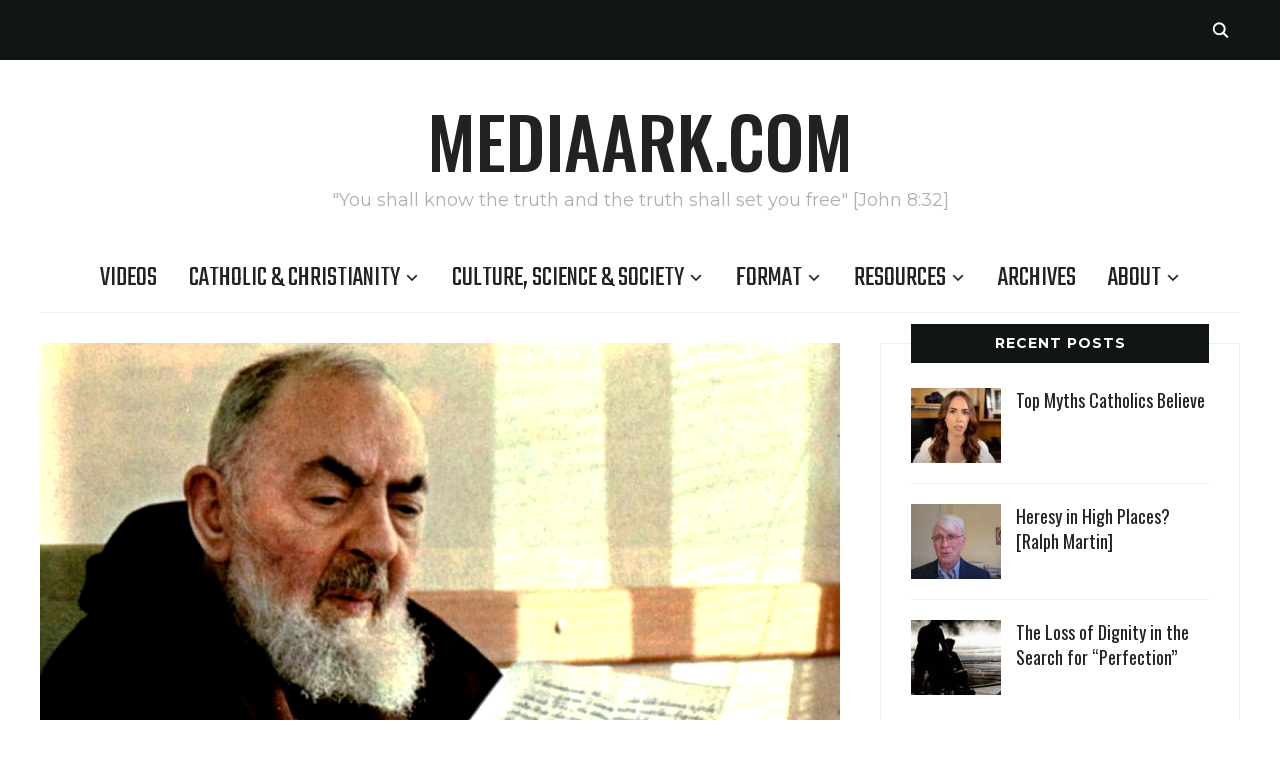

--- FILE ---
content_type: text/html; charset=UTF-8
request_url: https://mediaark.com/2020/09/25/why-did-st-padre-pio-receive-the-stigmata/
body_size: 19627
content:
<!DOCTYPE html>
<html lang="en-GB">
<head>
    <meta charset="UTF-8">
    <meta name="viewport" content="width=device-width, initial-scale=1.0">
    <link rel="profile" href="http://gmpg.org/xfn/11">
    <link rel="pingback" href="https://mediaark.com/xmlrpc.php">
    <link rel="preload" as="font" href="https://mediaark.com/wp-content/themes/wpzoom-indigo/fonts/indigo.ttf" type="font/ttf" crossorigin>

    <title>Why did St. Padre Pio receive the Stigmata? &#8211; mediaark.com</title>
<meta name='robots' content='max-image-preview:large' />
<link rel='dns-prefetch' href='//stats.wp.com' />
<link rel='dns-prefetch' href='//fonts.googleapis.com' />
<link rel='preconnect' href='//c0.wp.com' />
<link rel='preconnect' href='//i0.wp.com' />
<link rel="alternate" type="application/rss+xml" title="mediaark.com &raquo; Feed" href="https://mediaark.com/feed/" />
<link rel="alternate" type="application/rss+xml" title="mediaark.com &raquo; Comments Feed" href="https://mediaark.com/comments/feed/" />
<link rel="alternate" type="application/rss+xml" title="mediaark.com &raquo; Why did St. Padre Pio receive the Stigmata? Comments Feed" href="https://mediaark.com/2020/09/25/why-did-st-padre-pio-receive-the-stigmata/feed/" />
<link rel="alternate" title="oEmbed (JSON)" type="application/json+oembed" href="https://mediaark.com/wp-json/oembed/1.0/embed?url=https%3A%2F%2Fmediaark.com%2F2020%2F09%2F25%2Fwhy-did-st-padre-pio-receive-the-stigmata%2F" />
<link rel="alternate" title="oEmbed (XML)" type="text/xml+oembed" href="https://mediaark.com/wp-json/oembed/1.0/embed?url=https%3A%2F%2Fmediaark.com%2F2020%2F09%2F25%2Fwhy-did-st-padre-pio-receive-the-stigmata%2F&#038;format=xml" />
<style id='wp-img-auto-sizes-contain-inline-css' type='text/css'>
img:is([sizes=auto i],[sizes^="auto," i]){contain-intrinsic-size:3000px 1500px}
/*# sourceURL=wp-img-auto-sizes-contain-inline-css */
</style>

<link rel='stylesheet' id='jetpack_related-posts-css' href='https://c0.wp.com/p/jetpack/15.4/modules/related-posts/related-posts.css' type='text/css' media='all' />
<style id='wp-emoji-styles-inline-css' type='text/css'>

	img.wp-smiley, img.emoji {
		display: inline !important;
		border: none !important;
		box-shadow: none !important;
		height: 1em !important;
		width: 1em !important;
		margin: 0 0.07em !important;
		vertical-align: -0.1em !important;
		background: none !important;
		padding: 0 !important;
	}
/*# sourceURL=wp-emoji-styles-inline-css */
</style>
<link rel='stylesheet' id='wp-block-library-css' href='https://c0.wp.com/c/6.9/wp-includes/css/dist/block-library/style.min.css' type='text/css' media='all' />
<style id='wp-block-paragraph-inline-css' type='text/css'>
.is-small-text{font-size:.875em}.is-regular-text{font-size:1em}.is-large-text{font-size:2.25em}.is-larger-text{font-size:3em}.has-drop-cap:not(:focus):first-letter{float:left;font-size:8.4em;font-style:normal;font-weight:100;line-height:.68;margin:.05em .1em 0 0;text-transform:uppercase}body.rtl .has-drop-cap:not(:focus):first-letter{float:none;margin-left:.1em}p.has-drop-cap.has-background{overflow:hidden}:root :where(p.has-background){padding:1.25em 2.375em}:where(p.has-text-color:not(.has-link-color)) a{color:inherit}p.has-text-align-left[style*="writing-mode:vertical-lr"],p.has-text-align-right[style*="writing-mode:vertical-rl"]{rotate:180deg}
/*# sourceURL=https://c0.wp.com/c/6.9/wp-includes/blocks/paragraph/style.min.css */
</style>
<style id='wp-block-separator-inline-css' type='text/css'>
@charset "UTF-8";.wp-block-separator{border:none;border-top:2px solid}:root :where(.wp-block-separator.is-style-dots){height:auto;line-height:1;text-align:center}:root :where(.wp-block-separator.is-style-dots):before{color:currentColor;content:"···";font-family:serif;font-size:1.5em;letter-spacing:2em;padding-left:2em}.wp-block-separator.is-style-dots{background:none!important;border:none!important}
/*# sourceURL=https://c0.wp.com/c/6.9/wp-includes/blocks/separator/style.min.css */
</style>
<style id='global-styles-inline-css' type='text/css'>
:root{--wp--preset--aspect-ratio--square: 1;--wp--preset--aspect-ratio--4-3: 4/3;--wp--preset--aspect-ratio--3-4: 3/4;--wp--preset--aspect-ratio--3-2: 3/2;--wp--preset--aspect-ratio--2-3: 2/3;--wp--preset--aspect-ratio--16-9: 16/9;--wp--preset--aspect-ratio--9-16: 9/16;--wp--preset--color--black: #000000;--wp--preset--color--cyan-bluish-gray: #abb8c3;--wp--preset--color--white: #ffffff;--wp--preset--color--pale-pink: #f78da7;--wp--preset--color--vivid-red: #cf2e2e;--wp--preset--color--luminous-vivid-orange: #ff6900;--wp--preset--color--luminous-vivid-amber: #fcb900;--wp--preset--color--light-green-cyan: #7bdcb5;--wp--preset--color--vivid-green-cyan: #00d084;--wp--preset--color--pale-cyan-blue: #8ed1fc;--wp--preset--color--vivid-cyan-blue: #0693e3;--wp--preset--color--vivid-purple: #9b51e0;--wp--preset--color--kb-palette-1: #888888;--wp--preset--gradient--vivid-cyan-blue-to-vivid-purple: linear-gradient(135deg,rgb(6,147,227) 0%,rgb(155,81,224) 100%);--wp--preset--gradient--light-green-cyan-to-vivid-green-cyan: linear-gradient(135deg,rgb(122,220,180) 0%,rgb(0,208,130) 100%);--wp--preset--gradient--luminous-vivid-amber-to-luminous-vivid-orange: linear-gradient(135deg,rgb(252,185,0) 0%,rgb(255,105,0) 100%);--wp--preset--gradient--luminous-vivid-orange-to-vivid-red: linear-gradient(135deg,rgb(255,105,0) 0%,rgb(207,46,46) 100%);--wp--preset--gradient--very-light-gray-to-cyan-bluish-gray: linear-gradient(135deg,rgb(238,238,238) 0%,rgb(169,184,195) 100%);--wp--preset--gradient--cool-to-warm-spectrum: linear-gradient(135deg,rgb(74,234,220) 0%,rgb(151,120,209) 20%,rgb(207,42,186) 40%,rgb(238,44,130) 60%,rgb(251,105,98) 80%,rgb(254,248,76) 100%);--wp--preset--gradient--blush-light-purple: linear-gradient(135deg,rgb(255,206,236) 0%,rgb(152,150,240) 100%);--wp--preset--gradient--blush-bordeaux: linear-gradient(135deg,rgb(254,205,165) 0%,rgb(254,45,45) 50%,rgb(107,0,62) 100%);--wp--preset--gradient--luminous-dusk: linear-gradient(135deg,rgb(255,203,112) 0%,rgb(199,81,192) 50%,rgb(65,88,208) 100%);--wp--preset--gradient--pale-ocean: linear-gradient(135deg,rgb(255,245,203) 0%,rgb(182,227,212) 50%,rgb(51,167,181) 100%);--wp--preset--gradient--electric-grass: linear-gradient(135deg,rgb(202,248,128) 0%,rgb(113,206,126) 100%);--wp--preset--gradient--midnight: linear-gradient(135deg,rgb(2,3,129) 0%,rgb(40,116,252) 100%);--wp--preset--font-size--small: 13px;--wp--preset--font-size--medium: 20px;--wp--preset--font-size--large: 36px;--wp--preset--font-size--x-large: 42px;--wp--preset--spacing--20: 0.44rem;--wp--preset--spacing--30: 0.67rem;--wp--preset--spacing--40: 1rem;--wp--preset--spacing--50: 1.5rem;--wp--preset--spacing--60: 2.25rem;--wp--preset--spacing--70: 3.38rem;--wp--preset--spacing--80: 5.06rem;--wp--preset--shadow--natural: 6px 6px 9px rgba(0, 0, 0, 0.2);--wp--preset--shadow--deep: 12px 12px 50px rgba(0, 0, 0, 0.4);--wp--preset--shadow--sharp: 6px 6px 0px rgba(0, 0, 0, 0.2);--wp--preset--shadow--outlined: 6px 6px 0px -3px rgb(255, 255, 255), 6px 6px rgb(0, 0, 0);--wp--preset--shadow--crisp: 6px 6px 0px rgb(0, 0, 0);}:where(.is-layout-flex){gap: 0.5em;}:where(.is-layout-grid){gap: 0.5em;}body .is-layout-flex{display: flex;}.is-layout-flex{flex-wrap: wrap;align-items: center;}.is-layout-flex > :is(*, div){margin: 0;}body .is-layout-grid{display: grid;}.is-layout-grid > :is(*, div){margin: 0;}:where(.wp-block-columns.is-layout-flex){gap: 2em;}:where(.wp-block-columns.is-layout-grid){gap: 2em;}:where(.wp-block-post-template.is-layout-flex){gap: 1.25em;}:where(.wp-block-post-template.is-layout-grid){gap: 1.25em;}.has-black-color{color: var(--wp--preset--color--black) !important;}.has-cyan-bluish-gray-color{color: var(--wp--preset--color--cyan-bluish-gray) !important;}.has-white-color{color: var(--wp--preset--color--white) !important;}.has-pale-pink-color{color: var(--wp--preset--color--pale-pink) !important;}.has-vivid-red-color{color: var(--wp--preset--color--vivid-red) !important;}.has-luminous-vivid-orange-color{color: var(--wp--preset--color--luminous-vivid-orange) !important;}.has-luminous-vivid-amber-color{color: var(--wp--preset--color--luminous-vivid-amber) !important;}.has-light-green-cyan-color{color: var(--wp--preset--color--light-green-cyan) !important;}.has-vivid-green-cyan-color{color: var(--wp--preset--color--vivid-green-cyan) !important;}.has-pale-cyan-blue-color{color: var(--wp--preset--color--pale-cyan-blue) !important;}.has-vivid-cyan-blue-color{color: var(--wp--preset--color--vivid-cyan-blue) !important;}.has-vivid-purple-color{color: var(--wp--preset--color--vivid-purple) !important;}.has-black-background-color{background-color: var(--wp--preset--color--black) !important;}.has-cyan-bluish-gray-background-color{background-color: var(--wp--preset--color--cyan-bluish-gray) !important;}.has-white-background-color{background-color: var(--wp--preset--color--white) !important;}.has-pale-pink-background-color{background-color: var(--wp--preset--color--pale-pink) !important;}.has-vivid-red-background-color{background-color: var(--wp--preset--color--vivid-red) !important;}.has-luminous-vivid-orange-background-color{background-color: var(--wp--preset--color--luminous-vivid-orange) !important;}.has-luminous-vivid-amber-background-color{background-color: var(--wp--preset--color--luminous-vivid-amber) !important;}.has-light-green-cyan-background-color{background-color: var(--wp--preset--color--light-green-cyan) !important;}.has-vivid-green-cyan-background-color{background-color: var(--wp--preset--color--vivid-green-cyan) !important;}.has-pale-cyan-blue-background-color{background-color: var(--wp--preset--color--pale-cyan-blue) !important;}.has-vivid-cyan-blue-background-color{background-color: var(--wp--preset--color--vivid-cyan-blue) !important;}.has-vivid-purple-background-color{background-color: var(--wp--preset--color--vivid-purple) !important;}.has-black-border-color{border-color: var(--wp--preset--color--black) !important;}.has-cyan-bluish-gray-border-color{border-color: var(--wp--preset--color--cyan-bluish-gray) !important;}.has-white-border-color{border-color: var(--wp--preset--color--white) !important;}.has-pale-pink-border-color{border-color: var(--wp--preset--color--pale-pink) !important;}.has-vivid-red-border-color{border-color: var(--wp--preset--color--vivid-red) !important;}.has-luminous-vivid-orange-border-color{border-color: var(--wp--preset--color--luminous-vivid-orange) !important;}.has-luminous-vivid-amber-border-color{border-color: var(--wp--preset--color--luminous-vivid-amber) !important;}.has-light-green-cyan-border-color{border-color: var(--wp--preset--color--light-green-cyan) !important;}.has-vivid-green-cyan-border-color{border-color: var(--wp--preset--color--vivid-green-cyan) !important;}.has-pale-cyan-blue-border-color{border-color: var(--wp--preset--color--pale-cyan-blue) !important;}.has-vivid-cyan-blue-border-color{border-color: var(--wp--preset--color--vivid-cyan-blue) !important;}.has-vivid-purple-border-color{border-color: var(--wp--preset--color--vivid-purple) !important;}.has-vivid-cyan-blue-to-vivid-purple-gradient-background{background: var(--wp--preset--gradient--vivid-cyan-blue-to-vivid-purple) !important;}.has-light-green-cyan-to-vivid-green-cyan-gradient-background{background: var(--wp--preset--gradient--light-green-cyan-to-vivid-green-cyan) !important;}.has-luminous-vivid-amber-to-luminous-vivid-orange-gradient-background{background: var(--wp--preset--gradient--luminous-vivid-amber-to-luminous-vivid-orange) !important;}.has-luminous-vivid-orange-to-vivid-red-gradient-background{background: var(--wp--preset--gradient--luminous-vivid-orange-to-vivid-red) !important;}.has-very-light-gray-to-cyan-bluish-gray-gradient-background{background: var(--wp--preset--gradient--very-light-gray-to-cyan-bluish-gray) !important;}.has-cool-to-warm-spectrum-gradient-background{background: var(--wp--preset--gradient--cool-to-warm-spectrum) !important;}.has-blush-light-purple-gradient-background{background: var(--wp--preset--gradient--blush-light-purple) !important;}.has-blush-bordeaux-gradient-background{background: var(--wp--preset--gradient--blush-bordeaux) !important;}.has-luminous-dusk-gradient-background{background: var(--wp--preset--gradient--luminous-dusk) !important;}.has-pale-ocean-gradient-background{background: var(--wp--preset--gradient--pale-ocean) !important;}.has-electric-grass-gradient-background{background: var(--wp--preset--gradient--electric-grass) !important;}.has-midnight-gradient-background{background: var(--wp--preset--gradient--midnight) !important;}.has-small-font-size{font-size: var(--wp--preset--font-size--small) !important;}.has-medium-font-size{font-size: var(--wp--preset--font-size--medium) !important;}.has-large-font-size{font-size: var(--wp--preset--font-size--large) !important;}.has-x-large-font-size{font-size: var(--wp--preset--font-size--x-large) !important;}
/*# sourceURL=global-styles-inline-css */
</style>

<style id='classic-theme-styles-inline-css' type='text/css'>
/*! This file is auto-generated */
.wp-block-button__link{color:#fff;background-color:#32373c;border-radius:9999px;box-shadow:none;text-decoration:none;padding:calc(.667em + 2px) calc(1.333em + 2px);font-size:1.125em}.wp-block-file__button{background:#32373c;color:#fff;text-decoration:none}
/*# sourceURL=/wp-includes/css/classic-themes.min.css */
</style>
<link rel='stylesheet' id='ub-extension-style-css-css' href='https://mediaark.com/wp-content/plugins/ultimate-blocks/src/extensions/style.css?ver=6.9' type='text/css' media='all' />
<link rel='stylesheet' id='vlp-public-css' href='https://mediaark.com/wp-content/plugins/visual-link-preview/dist/public.css?ver=2.2.9' type='text/css' media='all' />
<link rel='stylesheet' id='ppv-public-css' href='https://mediaark.com/wp-content/plugins/document-emberdder/build/public.css?ver=2.0.3' type='text/css' media='all' />
<link rel='stylesheet' id='zoom-theme-utils-css-css' href='https://mediaark.com/wp-content/themes/wpzoom-indigo/functions/wpzoom/assets/css/theme-utils.css?ver=6.9' type='text/css' media='all' />
<link rel='stylesheet' id='indigo-google-fonts-css' href='https://fonts.googleapis.com/css?family=Mulish%3Aregular%2C700%2C700i%2Citalic%7COswald%3Aregular%2C700%7CMontserrat%3Aregular%2C700%7CTeko%3Aregular%2C700&#038;subset=latin&#038;display=swap&#038;ver=6.9' type='text/css' media='all' />
<link rel='stylesheet' id='indigo-style-css' href='https://mediaark.com/wp-content/themes/wpzoom-indigo/style.css?ver=1.0.23' type='text/css' media='all' />
<link rel='stylesheet' id='media-queries-css' href='https://mediaark.com/wp-content/themes/wpzoom-indigo/css/media-queries.css?ver=1.0.23' type='text/css' media='all' />
<link rel='stylesheet' id='indigo-google-font-default-css' href='//fonts.googleapis.com/css?family=Oswald%3A400%2C500%2C700&#038;display=swap&#038;ver=6.9' type='text/css' media='all' />
<link rel='stylesheet' id='indigo-style-color-default-css' href='https://mediaark.com/wp-content/themes/wpzoom-indigo/styles/default.css?ver=1.0.23' type='text/css' media='all' />
<link rel='stylesheet' id='dashicons-css' href='https://c0.wp.com/c/6.9/wp-includes/css/dashicons.min.css' type='text/css' media='all' />
<style id='kadence-blocks-global-variables-inline-css' type='text/css'>
:root {--global-kb-font-size-sm:clamp(0.8rem, 0.73rem + 0.217vw, 0.9rem);--global-kb-font-size-md:clamp(1.1rem, 0.995rem + 0.326vw, 1.25rem);--global-kb-font-size-lg:clamp(1.75rem, 1.576rem + 0.543vw, 2rem);--global-kb-font-size-xl:clamp(2.25rem, 1.728rem + 1.63vw, 3rem);--global-kb-font-size-xxl:clamp(2.5rem, 1.456rem + 3.26vw, 4rem);--global-kb-font-size-xxxl:clamp(2.75rem, 0.489rem + 7.065vw, 6rem);}:root {--global-palette1: #3182CE;--global-palette2: #2B6CB0;--global-palette3: #1A202C;--global-palette4: #2D3748;--global-palette5: #4A5568;--global-palette6: #718096;--global-palette7: #EDF2F7;--global-palette8: #F7FAFC;--global-palette9: #ffffff;}
/*# sourceURL=kadence-blocks-global-variables-inline-css */
</style>
<link rel='stylesheet' id='magnificPopup-css' href='https://mediaark.com/wp-content/plugins/wpzoom-addons-for-beaver-builder/assets/css/magnific-popup.css?ver=1.3.7' type='text/css' media='all' />
<style id="kadence_blocks_palette_css">:root .has-kb-palette-1-color{color:#888888}:root .has-kb-palette-1-background-color{background-color:#888888}</style><script type="text/javascript" id="jetpack_related-posts-js-extra">
/* <![CDATA[ */
var related_posts_js_options = {"post_heading":"h4"};
//# sourceURL=jetpack_related-posts-js-extra
/* ]]> */
</script>
<script type="text/javascript" src="https://c0.wp.com/p/jetpack/15.4/_inc/build/related-posts/related-posts.min.js" id="jetpack_related-posts-js"></script>
<script type="text/javascript" src="https://c0.wp.com/c/6.9/wp-includes/js/jquery/jquery.min.js" id="jquery-core-js"></script>
<script type="text/javascript" src="https://c0.wp.com/c/6.9/wp-includes/js/jquery/jquery-migrate.min.js" id="jquery-migrate-js"></script>
<script type="text/javascript" src="https://mediaark.com/wp-content/plugins/document-emberdder/build/public.js?ver=2.0.3" id="ppv-public-js"></script>
<script type="text/javascript" src="https://mediaark.com/wp-content/themes/wpzoom-indigo/js/init.js?ver=6.9" id="wpzoom-init-js"></script>
<link rel="https://api.w.org/" href="https://mediaark.com/wp-json/" /><link rel="alternate" title="JSON" type="application/json" href="https://mediaark.com/wp-json/wp/v2/posts/11477" /><link rel="EditURI" type="application/rsd+xml" title="RSD" href="https://mediaark.com/xmlrpc.php?rsd" />
<meta name="generator" content="WordPress 6.9" />
<link rel="canonical" href="https://mediaark.com/2020/09/25/why-did-st-padre-pio-receive-the-stigmata/" />
<link rel='shortlink' href='https://mediaark.com/?p=11477' />
	<style>img#wpstats{display:none}</style>
		<!-- WPZOOM Theme / Framework -->
<meta name="generator" content="Indigo 1.0.23" />
<meta name="generator" content="WPZOOM Framework 2.0.8" />

<!-- Begin Theme Custom CSS -->
<style type="text/css" id="wpzoom-indigo-custom-css">
.navbar-brand-wpz .tagline{font-family:'Montserrat', sans-serif;}.top-navbar a{font-size:24px;font-weight:normal;}
@media screen and (min-width: 769px){body{font-size:16px;}.navbar-brand-wpz h1{font-size:70px;}.navbar-brand-wpz .tagline{font-size:18px;}.slides li h3{font-size:42px;}.slides li .slide_button a{font-size:14px;}.widget h3.title{font-size:14px;}.site-footer .widget h3.title{font-size:20px;}.entry-title{font-size:30px;}.single h1.entry-title{font-size:40px;}.page h1.entry-title{font-size:40px;}.footer-title{font-size:40px;}.footer-menu ul li{font-size:20px;}}
@media screen and (max-width: 768px){body{font-size:16px;}.navbar-brand-wpz h1{font-size:60px;}.navbar-brand-wpz .tagline{font-size:18px;}.slides li h3{font-size:26px;}.slides li .slide_button a{font-size:12px;}.widget h3.title{font-size:14px;}.site-footer .widget h3.title{font-size:20px;}.entry-title{font-size:24px;}.single h1.entry-title{font-size:36px;}.page h1.entry-title{font-size:36px;}.footer-title{font-size:40px;}.footer-menu ul li{font-size:20px;}}
@media screen and (max-width: 480px){body{font-size:16px;}.navbar-brand-wpz h1{font-size:60px;}.navbar-brand-wpz .tagline{font-size:18px;}.slides li h3{font-size:26px;}.slides li .slide_button a{font-size:12px;}.widget h3.title{font-size:14px;}.site-footer .widget h3.title{font-size:20px;}.entry-title{font-size:24px;}.single h1.entry-title{font-size:28px;}.page h1.entry-title{font-size:28px;}.footer-title{font-size:40px;}.footer-menu ul li{font-size:20px;}}
</style>
<!-- End Theme Custom CSS -->
<link rel="icon" href="https://i0.wp.com/mediaark.com/wp-content/uploads/2020/05/cropped-Loretto_ARK_512x512px-1.jpg?fit=32%2C32&#038;ssl=1" sizes="32x32" />
<link rel="icon" href="https://i0.wp.com/mediaark.com/wp-content/uploads/2020/05/cropped-Loretto_ARK_512x512px-1.jpg?fit=192%2C192&#038;ssl=1" sizes="192x192" />
<link rel="apple-touch-icon" href="https://i0.wp.com/mediaark.com/wp-content/uploads/2020/05/cropped-Loretto_ARK_512x512px-1.jpg?fit=180%2C180&#038;ssl=1" />
<meta name="msapplication-TileImage" content="https://i0.wp.com/mediaark.com/wp-content/uploads/2020/05/cropped-Loretto_ARK_512x512px-1.jpg?fit=270%2C270&#038;ssl=1" />
		<style type="text/css" id="wp-custom-css">
			.designed-by,
#footer-copy .wpzoom,
#footer .wpzoom,
.site-info .designed-by,
.site-info p.right,
.footer-info .designed {
    display: none;
}
.entry-content blockquote {
    font-size: 18px;
}		</style>
		</head>
<body class="wp-singular post-template-default single single-post postid-11477 single-format-standard wp-theme-wpzoom-indigo fl-builder-lite-2-9-4-2 fl-no-js">

<div class="page-wrap">

    <header class="site-header">

        <nav class="top-navbar" role="navigation">

            <div class="inner-wrap">

                <div id="navbar-top">
                                   </div><!-- #navbar-top -->

                <div id="sb-search" class="sb-search">
                    <form method="get" id="searchform" action="https://mediaark.com/">
	<input type="search" class="sb-search-input" placeholder="Enter your keywords..."  name="s" id="s" />
    <input type="submit" id="searchsubmit" class="sb-search-submit" value="Search" />
    <span class="sb-icon-search"></span>
</form>                </div><!-- .sb-search -->

                <div class="header_social">
                                    </div><!-- .header_social -->

            </div><!-- ./inner-wrap -->

        </nav><!-- .navbar -->
        <div class="clear"></div>

        <div class="inner-wrap">

            <div class="navbar-brand-wpz">

                <h1><a href="https://mediaark.com" title="&quot;You shall know the truth and the truth shall set you free&quot; [John 8:32]">mediaark.com</a></h1>
                <p class="tagline">&quot;You shall know the truth and the truth shall set you free&quot; [John 8:32]</p>

            </div><!-- .navbar-brand -->


            

            <nav class="main-navbar" role="navigation">

                <div class="navbar-header-main">
                    
                       <div id="menu-main-slide" class="menu-media-ark-main-menu-container"><ul id="menu-media-ark-main-menu" class="menu"><li id="menu-item-8803" class="menu-item menu-item-type-taxonomy menu-item-object-category current-post-ancestor current-menu-parent current-post-parent menu-item-8803"><a href="https://mediaark.com/category/articles-or-videos/videos/" data-ps2id-api="true">Videos</a></li>
<li id="menu-item-6098" class="menu-item menu-item-type-taxonomy menu-item-object-category current-post-ancestor menu-item-has-children menu-item-6098"><a href="https://mediaark.com/category/range-of-catholic-teaching-and-presentations/" data-ps2id-api="true">Catholic &amp; Christianity</a>
<ul class="sub-menu">
	<li id="menu-item-5872" class="menu-item menu-item-type-taxonomy menu-item-object-category menu-item-5872"><a href="https://mediaark.com/category/range-of-catholic-teaching-and-presentations/catholic-teaching-on-a-range-of-topics/" data-ps2id-api="true">Teaching</a></li>
	<li id="menu-item-5871" class="menu-item menu-item-type-taxonomy menu-item-object-category current-post-ancestor current-menu-parent current-post-parent menu-item-5871"><a href="https://mediaark.com/category/range-of-catholic-teaching-and-presentations/catholic-presentation/" data-ps2id-api="true">Presentations</a></li>
	<li id="menu-item-5873" class="menu-item menu-item-type-taxonomy menu-item-object-category menu-item-5873"><a href="https://mediaark.com/category/range-of-catholic-teaching-and-presentations/converted-to-catholicism/" data-ps2id-api="true">Conversions</a></li>
	<li id="menu-item-6299" class="menu-item menu-item-type-taxonomy menu-item-object-category menu-item-6299"><a href="https://mediaark.com/category/range-of-catholic-teaching-and-presentations/persecuted-christians/" data-ps2id-api="true">Persecution</a></li>
	<li id="menu-item-5878" class="menu-item menu-item-type-taxonomy menu-item-object-category menu-item-5878"><a href="https://mediaark.com/category/range-of-catholic-teaching-and-presentations/called-to-work-for-the-lord-in-a-variety-of-roles/" data-ps2id-api="true">Vocations</a></li>
	<li id="menu-item-5951" class="menu-item menu-item-type-taxonomy menu-item-object-category menu-item-5951"><a href="https://mediaark.com/category/range-of-catholic-teaching-and-presentations/eucharistic-miracles-from-around-the-world/" data-ps2id-api="true">Eucharistic Miracles</a></li>
	<li id="menu-item-6597" class="menu-item menu-item-type-taxonomy menu-item-object-category menu-item-6597"><a href="https://mediaark.com/category/range-of-catholic-teaching-and-presentations/catholic-prayers/" data-ps2id-api="true">Prayer &amp; Sacraments</a></li>
</ul>
</li>
<li id="menu-item-5874" class="menu-item menu-item-type-taxonomy menu-item-object-category menu-item-has-children menu-item-5874"><a href="https://mediaark.com/category/broadly-culture-commentary/" data-ps2id-api="true">Culture, Science &amp; Society</a>
<ul class="sub-menu">
	<li id="menu-item-11412" class="menu-item menu-item-type-taxonomy menu-item-object-category menu-item-11412"><a href="https://mediaark.com/category/broadly-culture-commentary/the-intersection-of-faith-with-science-and-technology/" data-ps2id-api="true">Christianity &amp; Science</a></li>
	<li id="menu-item-7422" class="menu-item menu-item-type-taxonomy menu-item-object-category menu-item-7422"><a href="https://mediaark.com/category/broadly-culture-commentary/stories-from-a-christian-perspective/" data-ps2id-api="true">Christian Stories</a></li>
	<li id="menu-item-16496" class="menu-item menu-item-type-post_type menu-item-object-page menu-item-16496"><a href="https://mediaark.com/quotes/" data-ps2id-api="true">Quotes</a></li>
</ul>
</li>
<li id="menu-item-6105" class="menu-item menu-item-type-taxonomy menu-item-object-category current-post-ancestor menu-item-has-children menu-item-6105"><a href="https://mediaark.com/category/articles-or-videos/" data-ps2id-api="true">Format</a>
<ul class="sub-menu">
	<li id="menu-item-7419" class="menu-item menu-item-type-taxonomy menu-item-object-category menu-item-7419"><a href="https://mediaark.com/category/articles-or-videos/christian-stories-in-animated-format/" data-ps2id-api="true">Animations</a></li>
	<li id="menu-item-5899" class="menu-item menu-item-type-taxonomy menu-item-object-category menu-item-5899"><a href="https://mediaark.com/category/articles-or-videos/written-articles/" data-ps2id-api="true">Articles</a></li>
	<li id="menu-item-7314" class="menu-item menu-item-type-taxonomy menu-item-object-category menu-item-7314"><a href="https://mediaark.com/category/articles-or-videos/audio-podcasts/" data-ps2id-api="true">Audio Podcasts</a></li>
	<li id="menu-item-12541" class="menu-item menu-item-type-taxonomy menu-item-object-category menu-item-12541"><a href="https://mediaark.com/category/articles-or-videos/videos/docudrama/" data-ps2id-api="true">Docudrama</a></li>
	<li id="menu-item-6638" class="menu-item menu-item-type-taxonomy menu-item-object-category menu-item-6638"><a href="https://mediaark.com/category/articles-or-videos/videos/documentary-films/" data-ps2id-api="true">Documentary</a></li>
	<li id="menu-item-7004" class="menu-item menu-item-type-taxonomy menu-item-object-category menu-item-7004"><a href="https://mediaark.com/category/articles-or-videos/videos/dramatised-stories-with-a-message/" data-ps2id-api="true">Drama</a></li>
	<li id="menu-item-8984" class="menu-item menu-item-type-taxonomy menu-item-object-category menu-item-8984"><a href="https://mediaark.com/category/long-duration-media/" data-ps2id-api="true">Long Format</a></li>
	<li id="menu-item-10880" class="menu-item menu-item-type-taxonomy menu-item-object-category menu-item-10880"><a href="https://mediaark.com/category/articles-or-videos/music-with-a-catholic-emphasis/" data-ps2id-api="true">Music</a></li>
	<li id="menu-item-16495" class="menu-item menu-item-type-taxonomy menu-item-object-category menu-item-16495"><a href="https://mediaark.com/category/articles-or-videos/screenshot/" data-ps2id-api="true">Screenshots</a></li>
	<li id="menu-item-5877" class="menu-item menu-item-type-taxonomy menu-item-object-category current-post-ancestor current-menu-parent current-post-parent menu-item-5877"><a href="https://mediaark.com/category/articles-or-videos/videos/" data-ps2id-api="true">Videos</a></li>
</ul>
</li>
<li id="menu-item-7282" class="menu-item menu-item-type-post_type menu-item-object-page menu-item-has-children menu-item-7282"><a href="https://mediaark.com/resources-page/" data-ps2id-api="true">Resources</a>
<ul class="sub-menu">
	<li id="menu-item-8680" class="menu-item menu-item-type-post_type menu-item-object-page menu-item-8680"><a href="https://mediaark.com/courses/" data-ps2id-api="true">Courses</a></li>
	<li id="menu-item-8179" class="menu-item menu-item-type-post_type menu-item-object-page menu-item-8179"><a href="https://mediaark.com/catholic-mass-online/" data-ps2id-api="true">Catholic Media</a></li>
	<li id="menu-item-7254" class="menu-item menu-item-type-post_type menu-item-object-page menu-item-7254"><a href="https://mediaark.com/publications/" data-ps2id-api="true">Publications</a></li>
	<li id="menu-item-7771" class="menu-item menu-item-type-post_type menu-item-object-page menu-item-7771"><a href="https://mediaark.com/quotes/" data-ps2id-api="true">Quotes</a></li>
	<li id="menu-item-10720" class="menu-item menu-item-type-taxonomy menu-item-object-category menu-item-10720"><a href="https://mediaark.com/category/reflections-on-scripture-or-religious-topics/" data-ps2id-api="true">Reflections</a></li>
	<li id="menu-item-7255" class="menu-item menu-item-type-post_type menu-item-object-page menu-item-7255"><a href="https://mediaark.com/video-channels/" data-ps2id-api="true">Video Channels</a></li>
	<li id="menu-item-7253" class="menu-item menu-item-type-post_type menu-item-object-page menu-item-7253"><a href="https://mediaark.com/websites/" data-ps2id-api="true">Websites</a></li>
</ul>
</li>
<li id="menu-item-6166" class="menu-item menu-item-type-post_type menu-item-object-page menu-item-6166"><a href="https://mediaark.com/archives/" data-ps2id-api="true">Archives</a></li>
<li id="menu-item-6112" class="menu-item menu-item-type-post_type menu-item-object-page menu-item-has-children menu-item-6112"><a href="https://mediaark.com/about-mediaark-com/" data-ps2id-api="true">About</a>
<ul class="sub-menu">
	<li id="menu-item-6456" class="menu-item menu-item-type-post_type menu-item-object-page menu-item-6456"><a href="https://mediaark.com/dedication-to-our-lady-of-loreto/" data-ps2id-api="true">Dedication</a></li>
	<li id="menu-item-10915" class="menu-item menu-item-type-post_type menu-item-object-page menu-item-10915"><a href="https://mediaark.com/content-to-be-evaluated/" data-ps2id-api="true">Content: TBE</a></li>
	<li id="menu-item-16737" class="menu-item menu-item-type-taxonomy menu-item-object-category menu-item-16737"><a href="https://mediaark.com/category/ignore-these-posts-they-are-just-tests/" data-ps2id-api="true">TEST ONLY</a></li>
</ul>
</li>
</ul></div>
                </div>

                <div id="navbar-main">

                    <div class="menu-media-ark-main-menu-container"><ul id="menu-media-ark-main-menu-1" class="navbar-wpz dropdown sf-menu"><li class="menu-item menu-item-type-taxonomy menu-item-object-category current-post-ancestor current-menu-parent current-post-parent menu-item-8803"><a href="https://mediaark.com/category/articles-or-videos/videos/" data-ps2id-api="true">Videos</a></li>
<li class="menu-item menu-item-type-taxonomy menu-item-object-category current-post-ancestor menu-item-has-children menu-item-6098"><a href="https://mediaark.com/category/range-of-catholic-teaching-and-presentations/" data-ps2id-api="true">Catholic &amp; Christianity</a>
<ul class="sub-menu">
	<li class="menu-item menu-item-type-taxonomy menu-item-object-category menu-item-5872"><a href="https://mediaark.com/category/range-of-catholic-teaching-and-presentations/catholic-teaching-on-a-range-of-topics/" data-ps2id-api="true">Teaching</a></li>
	<li class="menu-item menu-item-type-taxonomy menu-item-object-category current-post-ancestor current-menu-parent current-post-parent menu-item-5871"><a href="https://mediaark.com/category/range-of-catholic-teaching-and-presentations/catholic-presentation/" data-ps2id-api="true">Presentations</a></li>
	<li class="menu-item menu-item-type-taxonomy menu-item-object-category menu-item-5873"><a href="https://mediaark.com/category/range-of-catholic-teaching-and-presentations/converted-to-catholicism/" data-ps2id-api="true">Conversions</a></li>
	<li class="menu-item menu-item-type-taxonomy menu-item-object-category menu-item-6299"><a href="https://mediaark.com/category/range-of-catholic-teaching-and-presentations/persecuted-christians/" data-ps2id-api="true">Persecution</a></li>
	<li class="menu-item menu-item-type-taxonomy menu-item-object-category menu-item-5878"><a href="https://mediaark.com/category/range-of-catholic-teaching-and-presentations/called-to-work-for-the-lord-in-a-variety-of-roles/" data-ps2id-api="true">Vocations</a></li>
	<li class="menu-item menu-item-type-taxonomy menu-item-object-category menu-item-5951"><a href="https://mediaark.com/category/range-of-catholic-teaching-and-presentations/eucharistic-miracles-from-around-the-world/" data-ps2id-api="true">Eucharistic Miracles</a></li>
	<li class="menu-item menu-item-type-taxonomy menu-item-object-category menu-item-6597"><a href="https://mediaark.com/category/range-of-catholic-teaching-and-presentations/catholic-prayers/" data-ps2id-api="true">Prayer &amp; Sacraments</a></li>
</ul>
</li>
<li class="menu-item menu-item-type-taxonomy menu-item-object-category menu-item-has-children menu-item-5874"><a href="https://mediaark.com/category/broadly-culture-commentary/" data-ps2id-api="true">Culture, Science &amp; Society</a>
<ul class="sub-menu">
	<li class="menu-item menu-item-type-taxonomy menu-item-object-category menu-item-11412"><a href="https://mediaark.com/category/broadly-culture-commentary/the-intersection-of-faith-with-science-and-technology/" data-ps2id-api="true">Christianity &amp; Science</a></li>
	<li class="menu-item menu-item-type-taxonomy menu-item-object-category menu-item-7422"><a href="https://mediaark.com/category/broadly-culture-commentary/stories-from-a-christian-perspective/" data-ps2id-api="true">Christian Stories</a></li>
	<li class="menu-item menu-item-type-post_type menu-item-object-page menu-item-16496"><a href="https://mediaark.com/quotes/" data-ps2id-api="true">Quotes</a></li>
</ul>
</li>
<li class="menu-item menu-item-type-taxonomy menu-item-object-category current-post-ancestor menu-item-has-children menu-item-6105"><a href="https://mediaark.com/category/articles-or-videos/" data-ps2id-api="true">Format</a>
<ul class="sub-menu">
	<li class="menu-item menu-item-type-taxonomy menu-item-object-category menu-item-7419"><a href="https://mediaark.com/category/articles-or-videos/christian-stories-in-animated-format/" data-ps2id-api="true">Animations</a></li>
	<li class="menu-item menu-item-type-taxonomy menu-item-object-category menu-item-5899"><a href="https://mediaark.com/category/articles-or-videos/written-articles/" data-ps2id-api="true">Articles</a></li>
	<li class="menu-item menu-item-type-taxonomy menu-item-object-category menu-item-7314"><a href="https://mediaark.com/category/articles-or-videos/audio-podcasts/" data-ps2id-api="true">Audio Podcasts</a></li>
	<li class="menu-item menu-item-type-taxonomy menu-item-object-category menu-item-12541"><a href="https://mediaark.com/category/articles-or-videos/videos/docudrama/" data-ps2id-api="true">Docudrama</a></li>
	<li class="menu-item menu-item-type-taxonomy menu-item-object-category menu-item-6638"><a href="https://mediaark.com/category/articles-or-videos/videos/documentary-films/" data-ps2id-api="true">Documentary</a></li>
	<li class="menu-item menu-item-type-taxonomy menu-item-object-category menu-item-7004"><a href="https://mediaark.com/category/articles-or-videos/videos/dramatised-stories-with-a-message/" data-ps2id-api="true">Drama</a></li>
	<li class="menu-item menu-item-type-taxonomy menu-item-object-category menu-item-8984"><a href="https://mediaark.com/category/long-duration-media/" data-ps2id-api="true">Long Format</a></li>
	<li class="menu-item menu-item-type-taxonomy menu-item-object-category menu-item-10880"><a href="https://mediaark.com/category/articles-or-videos/music-with-a-catholic-emphasis/" data-ps2id-api="true">Music</a></li>
	<li class="menu-item menu-item-type-taxonomy menu-item-object-category menu-item-16495"><a href="https://mediaark.com/category/articles-or-videos/screenshot/" data-ps2id-api="true">Screenshots</a></li>
	<li class="menu-item menu-item-type-taxonomy menu-item-object-category current-post-ancestor current-menu-parent current-post-parent menu-item-5877"><a href="https://mediaark.com/category/articles-or-videos/videos/" data-ps2id-api="true">Videos</a></li>
</ul>
</li>
<li class="menu-item menu-item-type-post_type menu-item-object-page menu-item-has-children menu-item-7282"><a href="https://mediaark.com/resources-page/" data-ps2id-api="true">Resources</a>
<ul class="sub-menu">
	<li class="menu-item menu-item-type-post_type menu-item-object-page menu-item-8680"><a href="https://mediaark.com/courses/" data-ps2id-api="true">Courses</a></li>
	<li class="menu-item menu-item-type-post_type menu-item-object-page menu-item-8179"><a href="https://mediaark.com/catholic-mass-online/" data-ps2id-api="true">Catholic Media</a></li>
	<li class="menu-item menu-item-type-post_type menu-item-object-page menu-item-7254"><a href="https://mediaark.com/publications/" data-ps2id-api="true">Publications</a></li>
	<li class="menu-item menu-item-type-post_type menu-item-object-page menu-item-7771"><a href="https://mediaark.com/quotes/" data-ps2id-api="true">Quotes</a></li>
	<li class="menu-item menu-item-type-taxonomy menu-item-object-category menu-item-10720"><a href="https://mediaark.com/category/reflections-on-scripture-or-religious-topics/" data-ps2id-api="true">Reflections</a></li>
	<li class="menu-item menu-item-type-post_type menu-item-object-page menu-item-7255"><a href="https://mediaark.com/video-channels/" data-ps2id-api="true">Video Channels</a></li>
	<li class="menu-item menu-item-type-post_type menu-item-object-page menu-item-7253"><a href="https://mediaark.com/websites/" data-ps2id-api="true">Websites</a></li>
</ul>
</li>
<li class="menu-item menu-item-type-post_type menu-item-object-page menu-item-6166"><a href="https://mediaark.com/archives/" data-ps2id-api="true">Archives</a></li>
<li class="menu-item menu-item-type-post_type menu-item-object-page menu-item-has-children menu-item-6112"><a href="https://mediaark.com/about-mediaark-com/" data-ps2id-api="true">About</a>
<ul class="sub-menu">
	<li class="menu-item menu-item-type-post_type menu-item-object-page menu-item-6456"><a href="https://mediaark.com/dedication-to-our-lady-of-loreto/" data-ps2id-api="true">Dedication</a></li>
	<li class="menu-item menu-item-type-post_type menu-item-object-page menu-item-10915"><a href="https://mediaark.com/content-to-be-evaluated/" data-ps2id-api="true">Content: TBE</a></li>
	<li class="menu-item menu-item-type-taxonomy menu-item-object-category menu-item-16737"><a href="https://mediaark.com/category/ignore-these-posts-they-are-just-tests/" data-ps2id-api="true">TEST ONLY</a></li>
</ul>
</li>
</ul></div>
                </div><!-- #navbar-main -->

            </nav><!-- .navbar -->
            <div class="clear"></div>

        </div><!-- .inner-wrap -->

    </header><!-- .site-header -->

    <div class="inner-wrap">


    <main id="main" class="site-main" role="main">

        
            <div class="content-area">

                
<article id="post-11477" class="post-11477 post type-post status-publish format-standard has-post-thumbnail hentry category-catholic-presentation category-videos tag-ewt tag-saint-padre-pio tag-vaticano">

    
    
        <header class="entry-image">
            <div class="post-thumb">
                <img width="800" height="520" src="https://i0.wp.com/mediaark.com/wp-content/uploads/2020/09/Padre-Pio-AFFINITY.jpg?fit=800%2C520&amp;ssl=1" class="attachment-loop-large size-loop-large wp-post-image" alt="" decoding="async" fetchpriority="high" srcset="https://i0.wp.com/mediaark.com/wp-content/uploads/2020/09/Padre-Pio-AFFINITY.jpg?w=1100&amp;ssl=1 1100w, https://i0.wp.com/mediaark.com/wp-content/uploads/2020/09/Padre-Pio-AFFINITY.jpg?resize=300%2C195&amp;ssl=1 300w, https://i0.wp.com/mediaark.com/wp-content/uploads/2020/09/Padre-Pio-AFFINITY.jpg?resize=1024%2C666&amp;ssl=1 1024w, https://i0.wp.com/mediaark.com/wp-content/uploads/2020/09/Padre-Pio-AFFINITY.jpg?resize=768%2C499&amp;ssl=1 768w, https://i0.wp.com/mediaark.com/wp-content/uploads/2020/09/Padre-Pio-AFFINITY.jpg?resize=800%2C520&amp;ssl=1 800w" sizes="(max-width: 800px) 100vw, 800px" data-attachment-id="11479" data-permalink="https://mediaark.com/2020/09/25/why-did-st-padre-pio-receive-the-stigmata/padre-pio/" data-orig-file="https://i0.wp.com/mediaark.com/wp-content/uploads/2020/09/Padre-Pio-AFFINITY.jpg?fit=1100%2C715&amp;ssl=1" data-orig-size="1100,715" data-comments-opened="1" data-image-meta="{&quot;aperture&quot;:&quot;0&quot;,&quot;credit&quot;:&quot;&quot;,&quot;camera&quot;:&quot;&quot;,&quot;caption&quot;:&quot;&quot;,&quot;created_timestamp&quot;:&quot;0&quot;,&quot;copyright&quot;:&quot;&quot;,&quot;focal_length&quot;:&quot;0&quot;,&quot;iso&quot;:&quot;0&quot;,&quot;shutter_speed&quot;:&quot;0&quot;,&quot;title&quot;:&quot;Padre-Pio&quot;,&quot;orientation&quot;:&quot;0&quot;}" data-image-title="Padre-Pio" data-image-description="" data-image-caption="" data-medium-file="https://i0.wp.com/mediaark.com/wp-content/uploads/2020/09/Padre-Pio-AFFINITY.jpg?fit=300%2C195&amp;ssl=1" data-large-file="https://i0.wp.com/mediaark.com/wp-content/uploads/2020/09/Padre-Pio-AFFINITY.jpg?fit=800%2C520&amp;ssl=1" />            </div>
        </header>
    


    <div class="post_wrapper_main">

        

        <div class="post_wrapper">

            <header class="entry-header">

                <span class="cat-links"><a href="https://mediaark.com/category/range-of-catholic-teaching-and-presentations/catholic-presentation/" rel="category tag">Presentations</a> <a href="https://mediaark.com/category/articles-or-videos/videos/" rel="category tag">Videos</a></span>
                <h1 class="entry-title fn">Why did St. Padre Pio receive the Stigmata?</h1>                <div class="entry-meta">
                    <span class="entry-author">Written by <a href="https://mediaark.com/author/editor-mediaark/" title="Posts by Editor-MediaARK" rel="author">Editor-MediaARK</a></span>                    <span class="entry-date">on <time class="entry-date" datetime="2020-09-25T17:31:48+01:00">25th September 2020</time> </span>                                     </div>
            </header><!-- .entry-header -->


            <div class="entry-content">
                
<figure class="wp-block-embed-youtube wp-block-embed is-type-video is-provider-youtube wp-embed-aspect-16-9 wp-has-aspect-ratio"><div class="wp-block-embed__wrapper">
<iframe title="Why did St. Padre Pio receive the Stigmata? | EWTN Vaticano" width="800" height="450" src="https://www.youtube.com/embed/c9K2Ab_pi-4?feature=oembed" frameborder="0" allow="accelerometer; autoplay; clipboard-write; encrypted-media; gyroscope; picture-in-picture" allowfullscreen></iframe>
</div></figure>



<p><strong>Source: </strong>EWTN, Vaticano via <a href="https://youtu.be/c9K2Ab_pi-4" target="_blank" rel="noreferrer noopener">YouTube </a></p>



<p>We journey to San Giovanni Rotondo, a small town in the region of Apulia in southern Italy. The name of the city is forever linked with one of the most popular contemporary saints, Saint Padre Pio. Here, we examine the question of why St. Padre Pio received the stigmata, and its significance for our own spiritual lives. </p>



<p>WATCH More &#8220;EWTN Vaticano&#8221; here: <a rel="noreferrer noopener" href="https://www.youtube.com/redirect?redir_token=[base64]%3D%3D&amp;event=video_description&amp;v=c9K2Ab_pi-4&amp;q=https%3A%2F%2Fbit.ly%2F2qcdv2R" target="_blank">https://bit.ly/2qcdv2R</a> </p>



<p>TAKE A LOOK at our &#8220;Best of Vaticano&#8221; here: <a rel="noreferrer noopener" href="https://www.youtube.com/redirect?redir_token=[base64]%3D%3D&amp;event=video_description&amp;v=c9K2Ab_pi-4&amp;q=https%3A%2F%2Fbit.ly%2F2JmWPOZ" target="_blank">https://bit.ly/2JmWPOZ</a> </p>



<p>Save the Playlist to watch more of our videos, and make sure to Subscribe! </p>



<p>EWTN Vaticano is a weekly television magazine show from the Heart of the Catholic Church. We bring you the Pope&#8217;s recent activities, short documentaries and specials about history, art, and modern developments in the Catholic Church. It airs in English, Spanish, and German.</p>



<p><strong>Header image:</strong> St. Padre Pio via <a href="https://columbabooks.com/wp-content/uploads/2018/03/Padre-Pio.jpg" target="_blank" rel="noreferrer noopener">columbabooks.com </a></p>



<hr class="wp-block-separator"/>

<div id='jp-relatedposts' class='jp-relatedposts' >
	<h3 class="jp-relatedposts-headline"><em>Related</em></h3>
</div>                <div class="clear"></div>
                            </div><!-- .entry-content -->

        </div>
    </div>

    <div class="clear"></div>

    <footer class="entry-footer">
        
                    <div class="tag_list"><a href="https://mediaark.com/tag/ewt/" rel="tag">EWT</a> <a href="https://mediaark.com/tag/saint-padre-pio/" rel="tag">Saint Padre Pio</a> <a href="https://mediaark.com/tag/vaticano/" rel="tag">Vaticano</a></div>        

       
           <div class="post_author">

               <img alt='' src='https://secure.gravatar.com/avatar/4076a1e660a722c8d41ddbefb083d5da14b064de38c2d56127817b8a4998d15a?s=100&#038;d=mm&#038;r=g' srcset='https://secure.gravatar.com/avatar/4076a1e660a722c8d41ddbefb083d5da14b064de38c2d56127817b8a4998d15a?s=200&#038;d=mm&#038;r=g 2x' class='avatar avatar-100 photo' height='100' width='100' decoding='async'/>
               <div class="author-description">

                   <h3 class="author-title author"><a href="https://mediaark.com/author/editor-mediaark/" title="Posts by Editor-MediaARK" rel="author">Editor-MediaARK</a></h3>

                   <p class="author-bio">
                                          </p>

                   <div class="author_links">

                       
                       
                       
                   </div>

               </div>

               <div class="clear"></div>

           </div>

       

        

                    <div class="prevnext">
                <div class="previous_post_pag">

                        <h4 class="prev_next_small">Previous</h4>

                        <a class="prevnext_title" href="https://mediaark.com/2020/09/25/the-best-argument-for-gods-existence/" title="The Best Argument for God's Existence">
                            <div class="prevnext_container">

                            <h4>The Best Argument for God's Existence</h4>

                            </div>

                              <img width="380" height="380" src="https://i0.wp.com/mediaark.com/wp-content/uploads/2020/09/abigail-keenan-hG4qBPj5BJg-unsplash.jpg?resize=380%2C380&amp;ssl=1" class="attachment-loop size-loop wp-post-image" alt="https://unsplash.com/photos/hG4qBPj5BJg" decoding="async" loading="lazy" srcset="https://i0.wp.com/mediaark.com/wp-content/uploads/2020/09/abigail-keenan-hG4qBPj5BJg-unsplash.jpg?resize=150%2C150&amp;ssl=1 150w, https://i0.wp.com/mediaark.com/wp-content/uploads/2020/09/abigail-keenan-hG4qBPj5BJg-unsplash.jpg?resize=380%2C380&amp;ssl=1 380w, https://i0.wp.com/mediaark.com/wp-content/uploads/2020/09/abigail-keenan-hG4qBPj5BJg-unsplash.jpg?resize=760%2C760&amp;ssl=1 760w, https://i0.wp.com/mediaark.com/wp-content/uploads/2020/09/abigail-keenan-hG4qBPj5BJg-unsplash.jpg?zoom=3&amp;resize=380%2C380&amp;ssl=1 1140w" sizes="auto, (max-width: 380px) 100vw, 380px" data-attachment-id="11474" data-permalink="https://mediaark.com/2020/09/25/the-best-argument-for-gods-existence/abigail-keenan-hg4qbpj5bjg-unsplash/" data-orig-file="https://i0.wp.com/mediaark.com/wp-content/uploads/2020/09/abigail-keenan-hG4qBPj5BJg-unsplash.jpg?fit=2462%2C1642&amp;ssl=1" data-orig-size="2462,1642" data-comments-opened="1" data-image-meta="{&quot;aperture&quot;:&quot;0&quot;,&quot;credit&quot;:&quot;&quot;,&quot;camera&quot;:&quot;&quot;,&quot;caption&quot;:&quot;&quot;,&quot;created_timestamp&quot;:&quot;0&quot;,&quot;copyright&quot;:&quot;&quot;,&quot;focal_length&quot;:&quot;0&quot;,&quot;iso&quot;:&quot;0&quot;,&quot;shutter_speed&quot;:&quot;0&quot;,&quot;title&quot;:&quot;&quot;,&quot;orientation&quot;:&quot;1&quot;}" data-image-title="abigail-keenan-hG4qBPj5BJg-unsplash" data-image-description="" data-image-caption="" data-medium-file="https://i0.wp.com/mediaark.com/wp-content/uploads/2020/09/abigail-keenan-hG4qBPj5BJg-unsplash.jpg?fit=300%2C200&amp;ssl=1" data-large-file="https://i0.wp.com/mediaark.com/wp-content/uploads/2020/09/abigail-keenan-hG4qBPj5BJg-unsplash.jpg?fit=800%2C534&amp;ssl=1" />
                        </a>
                    </div><div class="next_post_pag">

                        <h4 class="prev_next_small">Next</h4>

                        <a class="prevnext_title" href="https://mediaark.com/2020/09/25/spiritual-protection-fr-ripperger/" title="Spiritual Protection ~ Fr Ripperger">
                            <div class="prevnext_container">

                              <h4>Spiritual Protection ~ Fr Ripperger</h4>

                            </div>

                            <img width="380" height="380" src="https://i0.wp.com/mediaark.com/wp-content/uploads/2020/09/our-lady-of-knock-AFFINITY-1.jpg?resize=380%2C380&amp;ssl=1" class="attachment-loop size-loop wp-post-image" alt="https://anastpaul.files.wordpress.com/2017/08/our-lady-of-knock.png" decoding="async" loading="lazy" srcset="https://i0.wp.com/mediaark.com/wp-content/uploads/2020/09/our-lady-of-knock-AFFINITY-1.jpg?resize=150%2C150&amp;ssl=1 150w, https://i0.wp.com/mediaark.com/wp-content/uploads/2020/09/our-lady-of-knock-AFFINITY-1.jpg?resize=380%2C380&amp;ssl=1 380w, https://i0.wp.com/mediaark.com/wp-content/uploads/2020/09/our-lady-of-knock-AFFINITY-1.jpg?zoom=2&amp;resize=380%2C380&amp;ssl=1 760w" sizes="auto, (max-width: 380px) 100vw, 380px" data-attachment-id="11484" data-permalink="https://mediaark.com/2020/09/25/spiritual-protection-fr-ripperger/our-lady-of-knock-2/" data-orig-file="https://i0.wp.com/mediaark.com/wp-content/uploads/2020/09/our-lady-of-knock-AFFINITY-1.jpg?fit=1024%2C450&amp;ssl=1" data-orig-size="1024,450" data-comments-opened="1" data-image-meta="{&quot;aperture&quot;:&quot;0&quot;,&quot;credit&quot;:&quot;&quot;,&quot;camera&quot;:&quot;&quot;,&quot;caption&quot;:&quot;&quot;,&quot;created_timestamp&quot;:&quot;0&quot;,&quot;copyright&quot;:&quot;&quot;,&quot;focal_length&quot;:&quot;0&quot;,&quot;iso&quot;:&quot;0&quot;,&quot;shutter_speed&quot;:&quot;0&quot;,&quot;title&quot;:&quot;our-lady-of-knock&quot;,&quot;orientation&quot;:&quot;0&quot;}" data-image-title="our-lady-of-knock" data-image-description="" data-image-caption="" data-medium-file="https://i0.wp.com/mediaark.com/wp-content/uploads/2020/09/our-lady-of-knock-AFFINITY-1.jpg?fit=300%2C132&amp;ssl=1" data-large-file="https://i0.wp.com/mediaark.com/wp-content/uploads/2020/09/our-lady-of-knock-AFFINITY-1.jpg?fit=800%2C352&amp;ssl=1" />                        </a>
                    </div>            </div>
            </footer><!-- .entry-footer -->
</article><!-- #post-## -->
                
            </div>

        
        
<section id="sidebar">

    <div class="theiaStickySidebar">

        
        <div class="widget feature-posts" id="wpzoom-feature-posts-2"><h3 class="title">Recent Posts</h3><ul class="feature-posts-list"><li><div class="post-thumb"><a href="https://mediaark.com/2025/07/19/top-myths-catholics-believe/"><img src="https://mediaark.com/wp-content/uploads/2025/07/Myths-Catholics-Believe-uploaded-19-07-2025-90x75.jpeg" height="75" width="90" alt="Top Myths Catholics Believe" /></a></div>
                <div class="post_content">

     				<h3><a href="https://mediaark.com/2025/07/19/top-myths-catholics-believe/">Top Myths Catholics Believe</a></h3><br />
                </div>

                <div class="clear"></div></li><li><div class="post-thumb"><a href="https://mediaark.com/2025/03/05/heresy-in-high-places-ralph-martin/"><img src="https://mediaark.com/wp-content/uploads/2025/03/Ralph-Martin-Heresy-in-High-Placs-90x75.jpg" height="75" width="90" alt="Heresy in High Places? [Ralph Martin]" /></a></div>
                <div class="post_content">

     				<h3><a href="https://mediaark.com/2025/03/05/heresy-in-high-places-ralph-martin/">Heresy in High Places? [Ralph Martin]</a></h3><br />
                </div>

                <div class="clear"></div></li><li><div class="post-thumb"><a href="https://mediaark.com/2025/02/10/the-loss-of-dignity-in-the-search-for-perfection/"><img src="https://mediaark.com/wp-content/uploads/2025/02/david-knudsen-4s-D0CAI6UQ-unsplash-MAN-IN-WHEELCHAIR-BEING-PUSHED-DARK-SHADOWS-90x75.jpg" height="75" width="90" alt="The Loss of Dignity in the Search for “Perfection”" /></a></div>
                <div class="post_content">

     				<h3><a href="https://mediaark.com/2025/02/10/the-loss-of-dignity-in-the-search-for-perfection/">The Loss of Dignity in the Search for “Perfection”</a></h3><br />
                </div>

                <div class="clear"></div></li></ul><div class="clear"></div><div class="clear"></div></div><div class="widget wpzoom-media-widget" id="wpzoom-media-widget-5"><div class="post_thumb_withbg"  style="background-image:url('https://i0.wp.com/mediaark.com/wp-content/uploads/2023/11/st-peter-statue-500x353-1.jpg?resize=372%2C230&ssl=1')" data-rjs="https://i0.wp.com/mediaark.com/wp-content/uploads/2023/11/st-peter-statue-500x353-1.jpg?resize=500%2C353&ssl=1"><a href="https://www.youtube.com/user/catholiccom"  ><div class="featured_page_content"><h3 class="title">Catholic Answers</h3></div></a></div><div class="clear"></div></div><div class="widget wpzoom-media-widget" id="wpzoom-media-widget-8"><div class="post_thumb_withbg"  style="background-image:url('https://i0.wp.com/mediaark.com/wp-content/uploads/2024/05/Bishop-Robert-Barron-2024.png?resize=372%2C230&ssl=1')" data-rjs="https://i0.wp.com/mediaark.com/wp-content/uploads/2024/05/Bishop-Robert-Barron-2024.png?resize=744%2C460&ssl=1"><a href="https://www.youtube.com/@BishopBarron"  ><div class="featured_page_content"><h3 class="title">Bishop Robert Barron</h3></div></a></div><div class="clear"></div></div><div class="widget wpzoom-media-widget" id="wpzoom-media-widget-7"><div class="post_thumb_withbg"  style="background-image:url('https://i0.wp.com/mediaark.com/wp-content/uploads/2021/02/Fr.-Mike-Schmitz-Bible-Study-2021-02-04_10-52-37_p.m.-1.jpg?resize=372%2C230&ssl=1')" data-rjs="https://i0.wp.com/mediaark.com/wp-content/uploads/2021/02/Fr.-Mike-Schmitz-Bible-Study-2021-02-04_10-52-37_p.m.-1.jpg?resize=744%2C460&ssl=1"><a href="https://podcasts.apple.com/us/podcast/the-bible-in-a-year-with-fr-mike-schmitz/id1539568321" target="_blank" ><div class="featured_page_content"><h3 class="title">Bible Podcast</h3></div></a></div><div class="clear"></div></div><div class="widget widget_categories" id="categories-2"><h3 class="title">Categories</h3>
			<ul>
					<li class="cat-item cat-item-379"><a href="https://mediaark.com/category/articles-or-videos/christian-stories-in-animated-format/">Animations</a> (8)
</li>
	<li class="cat-item cat-item-118"><a href="https://mediaark.com/category/articles-or-videos/written-articles/">Articles</a> (175)
</li>
	<li class="cat-item cat-item-284"><a href="https://mediaark.com/category/articles-or-videos/audio-podcasts/">Audio Podcasts</a> (41)
</li>
	<li class="cat-item cat-item-174"><a href="https://mediaark.com/category/range-of-catholic-teaching-and-presentations/">Catholic &amp; Christianity</a> (262)
</li>
	<li class="cat-item cat-item-382"><a href="https://mediaark.com/category/broadly-culture-commentary/stories-from-a-christian-perspective/">Christian Stories</a> (67)
</li>
	<li class="cat-item cat-item-1865"><a href="https://mediaark.com/category/broadly-culture-commentary/christianity/">Christianity</a> (43)
</li>
	<li class="cat-item cat-item-1099"><a href="https://mediaark.com/category/broadly-culture-commentary/the-intersection-of-faith-with-science-and-technology/">Christianity &amp; Science</a> (32)
</li>
	<li class="cat-item cat-item-59"><a href="https://mediaark.com/category/range-of-catholic-teaching-and-presentations/converted-to-catholicism/">Conversions</a> (40)
</li>
	<li class="cat-item cat-item-107"><a href="https://mediaark.com/category/broadly-culture-commentary/">Culture, Science &amp; Society</a> (401)
</li>
	<li class="cat-item cat-item-1037"><a href="https://mediaark.com/category/articles-or-videos/videos/docudrama/">Docudrama</a> (3)
</li>
	<li class="cat-item cat-item-1056"><a href="https://mediaark.com/category/articles-or-videos/document/">Document</a> (3)
</li>
	<li class="cat-item cat-item-278"><a href="https://mediaark.com/category/articles-or-videos/videos/documentary-films/">Documentary</a> (33)
</li>
	<li class="cat-item cat-item-305"><a href="https://mediaark.com/category/articles-or-videos/videos/dramatised-stories-with-a-message/">Drama</a> (4)
</li>
	<li class="cat-item cat-item-588"><a href="https://mediaark.com/category/broadly-culture-commentary/education/">Education</a> (25)
</li>
	<li class="cat-item cat-item-124"><a href="https://mediaark.com/category/range-of-catholic-teaching-and-presentations/eucharistic-miracles-from-around-the-world/">Eucharistic Miracles</a> (2)
</li>
	<li class="cat-item cat-item-2041"><a href="https://mediaark.com/category/broadly-culture-commentary/finance/">Finance</a> (1)
</li>
	<li class="cat-item cat-item-176"><a href="https://mediaark.com/category/articles-or-videos/">Format</a> (4)
</li>
	<li class="cat-item cat-item-2650"><a href="https://mediaark.com/category/articles-or-videos/videos/interview/">Interview</a> (3)
</li>
	<li class="cat-item cat-item-294"><a href="https://mediaark.com/category/range-of-catholic-teaching-and-presentations/pro-life-issues/">Life Issues</a> (66)
</li>
	<li class="cat-item cat-item-574"><a href="https://mediaark.com/category/long-duration-media/">Long Format</a> (78)
</li>
	<li class="cat-item cat-item-970"><a href="https://mediaark.com/category/articles-or-videos/music-with-a-catholic-emphasis/">Music</a> (8)
</li>
	<li class="cat-item cat-item-807"><a href="https://mediaark.com/category/notice/">Notice</a> (4)
</li>
	<li class="cat-item cat-item-1690"><a href="https://mediaark.com/category/pdf/">PDF</a> (2)
</li>
	<li class="cat-item cat-item-216"><a href="https://mediaark.com/category/range-of-catholic-teaching-and-presentations/persecuted-christians/">Persecution</a> (32)
</li>
	<li class="cat-item cat-item-270"><a href="https://mediaark.com/category/range-of-catholic-teaching-and-presentations/catholic-prayers/">Prayer &amp; Sacraments</a> (30)
</li>
	<li class="cat-item cat-item-70"><a href="https://mediaark.com/category/range-of-catholic-teaching-and-presentations/catholic-presentation/">Presentations</a> (306)
</li>
	<li class="cat-item cat-item-2611"><a href="https://mediaark.com/category/broadly-culture-commentary/quote/">Quote</a> (1)
</li>
	<li class="cat-item cat-item-945"><a href="https://mediaark.com/category/reflections-on-scripture-or-religious-topics/">Reflections</a> (1)
</li>
	<li class="cat-item cat-item-2610"><a href="https://mediaark.com/category/articles-or-videos/screenshot/">Screenshots</a> (1)
</li>
	<li class="cat-item cat-item-61"><a href="https://mediaark.com/category/range-of-catholic-teaching-and-presentations/catholic-teaching-on-a-range-of-topics/">Teaching</a> (289)
</li>
	<li class="cat-item cat-item-375"><a href="https://mediaark.com/category/current-topical-social-and-moral-issues/">Topical Issues</a> (16)
</li>
	<li class="cat-item cat-item-1"><a href="https://mediaark.com/category/uncategorised/">Uncategorised</a> (8)
</li>
	<li class="cat-item cat-item-9"><a href="https://mediaark.com/category/articles-or-videos/videos/">Videos</a> (853)
</li>
	<li class="cat-item cat-item-56"><a href="https://mediaark.com/category/range-of-catholic-teaching-and-presentations/called-to-work-for-the-lord-in-a-variety-of-roles/">Vocations</a> (24)
</li>
			</ul>

			<div class="clear"></div></div>
        
    </div>
    <div class="clear"></div>
</section>
<div class="clear"></div>
    </main><!-- #main -->


    </div><!-- ./inner-wrap -->

    <footer id="colophon" class="site-footer" role="contentinfo">
        <div class="footer-widgets widgets">
            <div class="inner-wrap">
                <div class="widget-areas">
                    
                                            <div class="column">
                                                        <div class="clear"></div>
                        </div><!-- end .column -->
                    
                    
                                    </div><!-- .widget-areas -->
            </div><!-- .inner-wrap -->
        </div><!-- .footer-widgets -->


        
        <div class="site-info">

            <div class="inner-wrap">

                <div class="indigo-footer-logo"><a href="https://mediaark.com" title="&quot;You shall know the truth and the truth shall set you free&quot; [John 8:32]"><img src="https://mediaark.com/wp-content/uploads/2020/09/Loretto-House-copy-300px-Überführung_des_Hauses_der_Maria_nach_Loreto_16Jh.jpg" class="custom-logo" /></a></div>
                                    <div class="footer-menu">
                        <div class="menu-footer"><ul id="menu-media-ark-main-menu-2" class="menu"><li class="menu-item menu-item-type-taxonomy menu-item-object-category current-post-ancestor current-menu-parent current-post-parent menu-item-8803"><a href="https://mediaark.com/category/articles-or-videos/videos/" data-ps2id-api="true">Videos</a></li>
<li class="menu-item menu-item-type-taxonomy menu-item-object-category current-post-ancestor menu-item-6098"><a href="https://mediaark.com/category/range-of-catholic-teaching-and-presentations/" data-ps2id-api="true">Catholic &amp; Christianity</a></li>
<li class="menu-item menu-item-type-taxonomy menu-item-object-category menu-item-5874"><a href="https://mediaark.com/category/broadly-culture-commentary/" data-ps2id-api="true">Culture, Science &amp; Society</a></li>
<li class="menu-item menu-item-type-taxonomy menu-item-object-category current-post-ancestor menu-item-6105"><a href="https://mediaark.com/category/articles-or-videos/" data-ps2id-api="true">Format</a></li>
<li class="menu-item menu-item-type-post_type menu-item-object-page menu-item-7282"><a href="https://mediaark.com/resources-page/" data-ps2id-api="true">Resources</a></li>
<li class="menu-item menu-item-type-post_type menu-item-object-page menu-item-6166"><a href="https://mediaark.com/archives/" data-ps2id-api="true">Archives</a></li>
<li class="menu-item menu-item-type-post_type menu-item-object-page menu-item-6112"><a href="https://mediaark.com/about-mediaark-com/" data-ps2id-api="true">About</a></li>
</ul></div>                    </div>
                            </div>

            <div class="site-copyright">
                <div class="inner-wrap">
                    <span class="copyright">Copyright &copy; 2026 mediaark.com</span> <span class="designed-by">&mdash; Designed by <a href="https://www.wpzoom.com/" target="_blank" rel="nofollow">WPZOOM</a></span>
                </div>
            </div><!-- .site-copyright -->

        </div><!-- .site-info -->

    </footer><!-- #colophon -->

</div><!-- /.page-wrap -->

<script type="speculationrules">
{"prefetch":[{"source":"document","where":{"and":[{"href_matches":"/*"},{"not":{"href_matches":["/wp-*.php","/wp-admin/*","/wp-content/uploads/*","/wp-content/*","/wp-content/plugins/*","/wp-content/themes/wpzoom-indigo/*","/*\\?(.+)"]}},{"not":{"selector_matches":"a[rel~=\"nofollow\"]"}},{"not":{"selector_matches":".no-prefetch, .no-prefetch a"}}]},"eagerness":"conservative"}]}
</script>

			<script type="text/javascript">
				var _paq = _paq || [];
					_paq.push(['setCustomDimension', 1, '{"ID":1,"name":"Editor-MediaARK","avatar":"d4368d4048c367d984577a7024327638"}']);
				_paq.push(['trackPageView']);
								(function () {
					var u = "https://analytics3.wpmudev.com/";
					_paq.push(['setTrackerUrl', u + 'track/']);
					_paq.push(['setSiteId', '15489']);
					var d   = document, g = d.createElement('script'), s = d.getElementsByTagName('script')[0];
					g.type  = 'text/javascript';
					g.async = true;
					g.defer = true;
					g.src   = 'https://analytics.wpmucdn.com/matomo.js';
					s.parentNode.insertBefore(g, s);
				})();
			</script>
			<script type="text/javascript">/* <![CDATA[ */ jQuery(document).ready( function() { jQuery.post( "https://mediaark.com/wp-admin/admin-ajax.php", { action : "entry_views", _ajax_nonce : "b1b34828f0", post_id : 11477 } ); } ); /* ]]> */</script>
<script type="text/javascript" id="link-preview-script-js-extra">
/* <![CDATA[ */
var link_preview_vars = {"mshots_url":"https://s0.wp.com/mshots/v1/","width":"400","excluded_elements":"","excluded_classes":"","excluded_ids":""};
//# sourceURL=link-preview-script-js-extra
/* ]]> */
</script>
<script type="text/javascript" src="https://mediaark.com/wp-content/plugins/onhover-link-preview/assets/link-preview.min.js?ver=1.0.2" id="link-preview-script-js"></script>
<script type="text/javascript" id="page-scroll-to-id-plugin-script-js-extra">
/* <![CDATA[ */
var mPS2id_params = {"instances":{"mPS2id_instance_0":{"selector":"a[href*='#']:not([href='#'])","autoSelectorMenuLinks":"true","excludeSelector":"a[href^='#tab-'], a[href^='#tabs-'], a[data-toggle]:not([data-toggle='tooltip']), a[data-slide], a[data-vc-tabs], a[data-vc-accordion], a.screen-reader-text.skip-link","scrollSpeed":800,"autoScrollSpeed":"true","scrollEasing":"easeInOutQuint","scrollingEasing":"easeOutQuint","forceScrollEasing":"false","pageEndSmoothScroll":"true","stopScrollOnUserAction":"false","autoCorrectScroll":"false","autoCorrectScrollExtend":"false","layout":"vertical","offset":0,"dummyOffset":"false","highlightSelector":"","clickedClass":"mPS2id-clicked","targetClass":"mPS2id-target","highlightClass":"mPS2id-highlight","forceSingleHighlight":"false","keepHighlightUntilNext":"false","highlightByNextTarget":"false","appendHash":"false","scrollToHash":"true","scrollToHashForAll":"true","scrollToHashDelay":0,"scrollToHashUseElementData":"true","scrollToHashRemoveUrlHash":"false","disablePluginBelow":0,"adminDisplayWidgetsId":"true","adminTinyMCEbuttons":"true","unbindUnrelatedClickEvents":"false","unbindUnrelatedClickEventsSelector":"","normalizeAnchorPointTargets":"false","encodeLinks":"false"}},"total_instances":"1","shortcode_class":"_ps2id"};
//# sourceURL=page-scroll-to-id-plugin-script-js-extra
/* ]]> */
</script>
<script type="text/javascript" src="https://mediaark.com/wp-content/plugins/page-scroll-to-id/js/page-scroll-to-id.min.js?ver=1.7.9" id="page-scroll-to-id-plugin-script-js"></script>
<script type="text/javascript" src="https://c0.wp.com/c/6.9/wp-includes/js/comment-reply.min.js" id="comment-reply-js" async="async" data-wp-strategy="async" fetchpriority="low"></script>
<script type="text/javascript" src="https://mediaark.com/wp-content/themes/wpzoom-indigo/js/jquery.slicknav.min.js?ver=1.0.23" id="slicknav-js"></script>
<script type="text/javascript" src="https://mediaark.com/wp-content/themes/wpzoom-indigo/js/flickity.pkgd.min.js?ver=1.0.23" id="flickity-js"></script>
<script type="text/javascript" src="https://mediaark.com/wp-content/themes/wpzoom-indigo/js/jquery.fitvids.js?ver=1.0.23" id="fitvids-js"></script>
<script type="text/javascript" src="https://mediaark.com/wp-content/themes/wpzoom-indigo/js/superfish.min.js?ver=1.0.23" id="superfish-js"></script>
<script type="text/javascript" src="https://c0.wp.com/c/6.9/wp-includes/js/underscore.min.js" id="underscore-js"></script>
<script type="text/javascript" src="https://mediaark.com/wp-content/themes/wpzoom-indigo/js/retina.min.js?ver=1.0.23" id="retina-js"></script>
<script type="text/javascript" src="https://mediaark.com/wp-content/themes/wpzoom-indigo/js/search_button.js?ver=1.0.23" id="search_button-js"></script>
<script type="text/javascript" src="https://mediaark.com/wp-content/themes/wpzoom-indigo/js/tabs.js?ver=1.0.23" id="tabber-tabs-js"></script>
<script type="text/javascript" src="https://mediaark.com/wp-content/themes/wpzoom-indigo/js/theia-sticky-sidebar.js?ver=1.0.23" id="sticky-sidebar-js"></script>
<script type="text/javascript" id="indigo-script-js-extra">
/* <![CDATA[ */
var zoomOptions = {"slideshow_auto":"1","slideshow_speed":"4000"};
//# sourceURL=indigo-script-js-extra
/* ]]> */
</script>
<script type="text/javascript" src="https://mediaark.com/wp-content/themes/wpzoom-indigo/js/functions.js?ver=1.0.23" id="indigo-script-js"></script>
<script type="text/javascript" src="https://mediaark.com/wp-content/plugins/page-links-to/dist/new-tab.js?ver=3.3.7" id="page-links-to-js"></script>
<script type="text/javascript" src="https://mediaark.com/wp-content/plugins/wpzoom-addons-for-beaver-builder/assets/js/jquery.magnific-popup.min.js?ver=1.3.7" id="magnificPopup-js"></script>
<script type="text/javascript" id="jetpack-stats-js-before">
/* <![CDATA[ */
_stq = window._stq || [];
_stq.push([ "view", {"v":"ext","blog":"171014509","post":"11477","tz":"0","srv":"mediaark.com","j":"1:15.4"} ]);
_stq.push([ "clickTrackerInit", "171014509", "11477" ]);
//# sourceURL=jetpack-stats-js-before
/* ]]> */
</script>
<script type="text/javascript" src="https://stats.wp.com/e-202604.js" id="jetpack-stats-js" defer="defer" data-wp-strategy="defer"></script>
<script id="wp-emoji-settings" type="application/json">
{"baseUrl":"https://s.w.org/images/core/emoji/17.0.2/72x72/","ext":".png","svgUrl":"https://s.w.org/images/core/emoji/17.0.2/svg/","svgExt":".svg","source":{"concatemoji":"https://mediaark.com/wp-includes/js/wp-emoji-release.min.js?ver=6.9"}}
</script>
<script type="module">
/* <![CDATA[ */
/*! This file is auto-generated */
const a=JSON.parse(document.getElementById("wp-emoji-settings").textContent),o=(window._wpemojiSettings=a,"wpEmojiSettingsSupports"),s=["flag","emoji"];function i(e){try{var t={supportTests:e,timestamp:(new Date).valueOf()};sessionStorage.setItem(o,JSON.stringify(t))}catch(e){}}function c(e,t,n){e.clearRect(0,0,e.canvas.width,e.canvas.height),e.fillText(t,0,0);t=new Uint32Array(e.getImageData(0,0,e.canvas.width,e.canvas.height).data);e.clearRect(0,0,e.canvas.width,e.canvas.height),e.fillText(n,0,0);const a=new Uint32Array(e.getImageData(0,0,e.canvas.width,e.canvas.height).data);return t.every((e,t)=>e===a[t])}function p(e,t){e.clearRect(0,0,e.canvas.width,e.canvas.height),e.fillText(t,0,0);var n=e.getImageData(16,16,1,1);for(let e=0;e<n.data.length;e++)if(0!==n.data[e])return!1;return!0}function u(e,t,n,a){switch(t){case"flag":return n(e,"\ud83c\udff3\ufe0f\u200d\u26a7\ufe0f","\ud83c\udff3\ufe0f\u200b\u26a7\ufe0f")?!1:!n(e,"\ud83c\udde8\ud83c\uddf6","\ud83c\udde8\u200b\ud83c\uddf6")&&!n(e,"\ud83c\udff4\udb40\udc67\udb40\udc62\udb40\udc65\udb40\udc6e\udb40\udc67\udb40\udc7f","\ud83c\udff4\u200b\udb40\udc67\u200b\udb40\udc62\u200b\udb40\udc65\u200b\udb40\udc6e\u200b\udb40\udc67\u200b\udb40\udc7f");case"emoji":return!a(e,"\ud83e\u1fac8")}return!1}function f(e,t,n,a){let r;const o=(r="undefined"!=typeof WorkerGlobalScope&&self instanceof WorkerGlobalScope?new OffscreenCanvas(300,150):document.createElement("canvas")).getContext("2d",{willReadFrequently:!0}),s=(o.textBaseline="top",o.font="600 32px Arial",{});return e.forEach(e=>{s[e]=t(o,e,n,a)}),s}function r(e){var t=document.createElement("script");t.src=e,t.defer=!0,document.head.appendChild(t)}a.supports={everything:!0,everythingExceptFlag:!0},new Promise(t=>{let n=function(){try{var e=JSON.parse(sessionStorage.getItem(o));if("object"==typeof e&&"number"==typeof e.timestamp&&(new Date).valueOf()<e.timestamp+604800&&"object"==typeof e.supportTests)return e.supportTests}catch(e){}return null}();if(!n){if("undefined"!=typeof Worker&&"undefined"!=typeof OffscreenCanvas&&"undefined"!=typeof URL&&URL.createObjectURL&&"undefined"!=typeof Blob)try{var e="postMessage("+f.toString()+"("+[JSON.stringify(s),u.toString(),c.toString(),p.toString()].join(",")+"));",a=new Blob([e],{type:"text/javascript"});const r=new Worker(URL.createObjectURL(a),{name:"wpTestEmojiSupports"});return void(r.onmessage=e=>{i(n=e.data),r.terminate(),t(n)})}catch(e){}i(n=f(s,u,c,p))}t(n)}).then(e=>{for(const n in e)a.supports[n]=e[n],a.supports.everything=a.supports.everything&&a.supports[n],"flag"!==n&&(a.supports.everythingExceptFlag=a.supports.everythingExceptFlag&&a.supports[n]);var t;a.supports.everythingExceptFlag=a.supports.everythingExceptFlag&&!a.supports.flag,a.supports.everything||((t=a.source||{}).concatemoji?r(t.concatemoji):t.wpemoji&&t.twemoji&&(r(t.twemoji),r(t.wpemoji)))});
//# sourceURL=https://mediaark.com/wp-includes/js/wp-emoji-loader.min.js
/* ]]> */
</script>

</body>
</html>

<!-- Page cached by LiteSpeed Cache 7.7 on 2026-01-22 17:16:41 -->